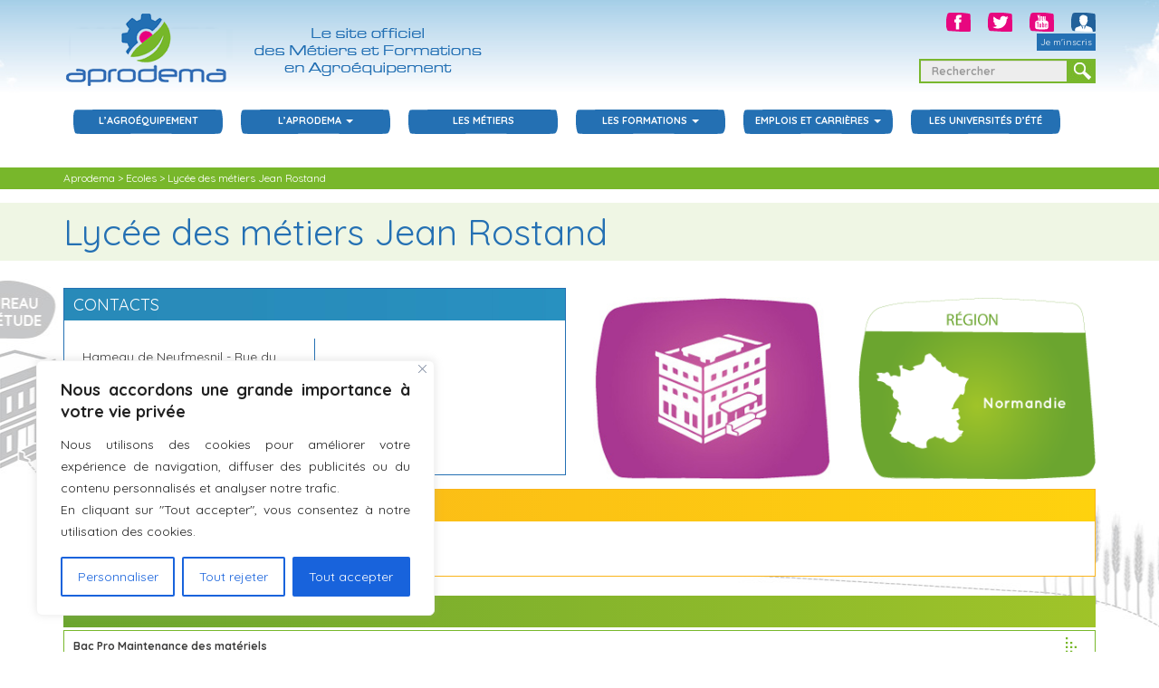

--- FILE ---
content_type: text/css
request_url: https://aprodema.org/wp-content/themes/aprodema/style.css?ver=6.9
body_size: 9723
content:
/*
Theme Name: aprodema
Theme URI: http://www.la-manane.fr/
Author: La Manane
Author URI: http://www.la-manane.fr/
Description: Hi, I am the ultra minimal starter theme aprodema, ready for your next awesome WordPress project! I am the most seamless and minimalistic integration of Twitter Bootstrap Framework into the _s starter theme from Automattic, the guys behind WordPress. You can find me on GitHub. Fork me! I'm waiting for you ;)
Version: 1.1.10
License: GNU General Public License v3.0 /
License URI: http://www.gnu.org/licenses/gpl-3.0.html
Tags: gray, light, two-columns, right-sidebar, responsive-layout, custom-background, custom-colors, custom-header, custom-menu, featured-images, flexible-header, sticky-post,  theme-options, threaded-comments, translation-ready

This theme, like WordPress, is licensed under the GPL.
Use it to make something cool, have fun, and share what you've learned with others.

This theme is the most seamless and minimalistic integration of Twitter Bootstrap Framework into
the _s starter theme from Automattic, the guys behind WordPress.

_s (or Underscores) http://underscores.me/, (C) 2012-2013 Automattic, Inc. Twitter Bootstrap

Credits:

1. Bootstrap

 * Bootstrap v3.3.6 (http://getbootstrap.com)
 * Copyright 2011-2015 Twitter, Inc.
 * Licensed under MIT (https://github.com/twbs/bootstrap/blob/master/LICENSE)

 * Generated using the Bootstrap Customizer (http://getbootstrap.com/customize/?id=f58353a31151a8c05d7c)
 * Config saved to config.json and https://gist.github.com/f58353a31151a8c05d7c

2. wp_bootstrap_navwalker

* Class Name: wp_bootstrap_navwalker
* GitHub URI: https://github.com/twittem/wp-bootstrap-navwalker

3. Glyphicons

 * http://getbootstrap.com/components/

*/

/* My Minimal WordPress Styling comes here */

/* This is a small security for too long strings titles */
body {
	word-wrap: break-word;
	font-family: 'Quicksand', sans-serif;
/*	background:url(images/fond_site.jpg) no-repeat top;*/
/*	background:url(images/fond_test.jpg) no-repeat top;*/
background:url(images/background.jpg) no-repeat top;
background-position: 50% 300px;
}
body.home{background-position: 50% 575px;}
header{background:url(images/fond_site.jpg) no-repeat top;}
/*#content .container{	background:url(images/background.jpg) no-repeat top;}*/
p {text-align:justify;}
/* Alignment */
.alignleft {
	display: inline;
	float: left;
	margin-right: 1.5em;
}
.alignright {
	display: inline;
	float: right;
	margin-left: 1.5em;
}
.aligncenter {
	clear: both;
	display: block;
	margin: 0 auto;
}


/* Images and wp-captions should always fit and be responsive */
img {
	display: inline-block;
	height: auto;
	max-width: 100%;
}
img[class*="wp-image-"] {
	margin-top: 10px;
	margin-bottom: 10px;
}
.wp-caption {
	border: 1px solid #ccc;
	margin-bottom: 10px;
	max-width: 100%;
	border: 1px solid #ccc;
	border-radius: 4px;
	padding: 0 10px;
}
.wp-caption.aligncenter {
	margin-bottom: 10px;
}
.wp-caption img[class*="wp-image-"] {
	display: block;
}
.wp-caption .wp-caption-text {
	text-align: center;
	margin-top: 10px;
}

/* WP Gallery */
.gallery {
	margin-bottom: 1.5em;
}
.gallery a img {
	border: none;
	height: auto;
	max-width: 90%;
}
.gallery dd {
	margin: 0;
}
.gallery-caption {
	display: block;
}

/* Make sure embeds and iframes fit their containers */
embed,
iframe,
object {
	max-width: 100%;
}


/* Text meant only for screen readers */
.screen-reader-text {
	clip: rect(1px, 1px, 1px, 1px);
	position: absolute !important;
}
.screen-reader-text:hover,
.screen-reader-text:active,
.screen-reader-text:focus {
	background-color: #f1f1f1;
	border-radius: 3px;
	box-shadow: 0 0 2px 2px rgba(0, 0, 0, 0.6);
	clip: auto !important;
	color: #21759b;
	display: block;
	font-size: 14px;
	font-weight: bold;
	height: auto;
	left: 5px;
	line-height: normal;
	padding: 15px 23px 14px;
	text-decoration: none;
	top: 5px;
	width: auto;
	z-index: 100000; /* Above WP toolbar */
}


/* Content */
.main-content-inner {
	padding-bottom: 1.5em;
}
.hentry {
	margin: 0 0 1.5em;
}
.sticky {
	display: block;
}
.bypostauthor {
	display: block;
}


/* Clearing */
.clear {
	clear: both;
}

/* Navigation */

.dropdown-submenu{position:relative;}
.dropdown-submenu>.dropdown-menu{top:0;left:100%;-webkit-border-radius:0 6px 6px 6px;-moz-border-radius:0 6px 6px 6px;border-radius:0 6px 6px 6px;}
.dropdown-submenu:active>.dropdown-menu, .dropdown-submenu:hover>.dropdown-menu {
display: block;
}
.dropdown-submenu>a:after{display:block;content:" ";float:right;width:0;height:0;border-color:transparent;border-style:solid;border-width:5px 0 5px 5px;border-left-color:#cccccc;margin-top:5px;margin-right:-10px;}
.dropdown-submenu:active>a:after{border-left-color:#ffffff;}
.dropdown-submenu.pull-left{float:none;}.dropdown-submenu.pull-left>.dropdown-menu{left:-100%;margin-left:10px;-webkit-border-radius:6px 0 6px 6px;-moz-border-radius:6px 0 6px 6px;border-radius:6px 0 6px 6px;}


/* Here some needed widget styles
 * Most widgets are adapted in the file bootstrap-wp.js - and REALLY easy to modify! ;) */
.widget { /*margin-bottom: 2em;*/ }
.widget_nav_menu ul.sub-menu li, .widget_pages ul.children li { padding-left: 15px; }

/* Hiding the search widget's button in widgets. thats just too old-skool. :) but if you want it back, just delete the next line.
 * Note: you can change the whole appearance of the search_form() function in our searchform.php */
.widget_search .search-form input[type="submit"] { display: none; }

/* Make sure select elements fit in widgets */
.widget select {
	max-width: 100%;
}

/* Nested comments? They are threaded and nested already, you just need to add your own styling to finalize!
 * For example with some margin, like the line below ;) Delete, modify, change classes in HTML if you desire another style */
 .comment .children { margin-left: 1.5em; }

/**
* Some WP Theme Repository requirements
*/

.sticky {
}

.gallery-caption {

}

.bypostauthor {

}

.entry-meta {
	clear: both;
}

/*
 == Quick CSS styling tips ==

 You can start off in a rough direction with some minimal styles.
 See below for some tips. ;)


 == Want to have the whole site wrapped? ==

 Just fill the .container class with some background color to have a the whole site "wrapped".
 This works so easy because every main part is wrapped only once into a container class by bootstrap.
 Try out by decommenting the next line and go from there.

 .container { background: #f9f9f9; border-right: 1px solid #eee; border-left: 1px solid #eee; }


 == Want to wrap just the content and sidebar in Bootstrap style? ==

 That one is a great example to show that some things are much cleaner and easier to do via just adding some HTML classes.
 In this case, we will add just one CSS class "panel", look for example at the beginning in content.php!


 == Infinite Scrolling by Jetpack ==
 You can enable this cool feature by simply decommenting the lines below and make sure you use the same classes on the right place in your html..

/* Globally hidden elements when Infinite Scroll is supported and in use.
 * Older / Newer Posts Navigation (the pagination, must always be hidden), Theme Footer only when set to scrolling.. */

/*
.infinite-scroll .page-links,
.infinite-scroll.neverending .site-footer {
	display: none;
}
*/

/* When Infinite Scroll has reached its end we need to re-display elements that were hidden (via .neverending) before */

/*
.infinity-end.neverending .site-footer {
	display: block;
}
*/

/* Hey, if you don't need my comments anymore, just delete me! :)  */
/*PIERRE*/
#home_recherche{/*background:#eeeeee;border:#ccc 1px solid;*/margin-top:10px;margin-bottom:10px;}
#accueil_bloc_1, #accueil_bloc_2, #accueil_bloc_3 {display:block;height:220px;background:url(images/cadre_home.png) no-repeat top;/*#eeeeee;border:#ccc 1px solid;*/margin-bottom:10px;text-align:center;background-size: 100% 100%; }
#accueil_bloc_1 .bouton, #accueil_bloc_2 .bouton, #accueil_bloc_3 .bouton {text-align:center;display:block;}

#accueil_pave_1,#accueil_pave_2,#accueil_pave_3,#accueil_pave_4 {/*display:block;height:360px;*//*background:#eeeeee;border:#ccc 1px solid;*/margin-bottom:20px;}
#accueil_pave_1 a,#accueil_pave_2 a,#accueil_pave_3 a,#accueil_pave_4 a{/*display:block;height:200px;width:100%;*/}
#accueil_pave_5 {display:block;height:350px;/*background:#eeeeee;border:#ccc 1px solid;*/margin-top:10px;margin-bottom:20px;border-bottom:#1b4d7b 2px solid;border-left:#1b4d7b 2px solid;border-right:#1b4d7b 2px solid;}
#accueil_pave_6 {display:block;height:200px;/*background:url(images/besoin_conseil.png) no-repeat top;*//*#eeeeee;border:#ccc 1px solid;*/margin-top:10px;margin-bottom:10px;opacity:1;}
#accueil_temoignage {display:block;/*border:#ccc 1px solid;margin-bottom:10px;*/}
#accueil_etudiant {text-transform:uppercase;font-weight:bold;padding-top:5px;/*width:50%;height:100px;border:#ccc 1px solid;*/text-align:center;margin:5px auto;}
#accueil_candidat{text-transform:uppercase;font-weight:bold;padding-top:5px;/*width:50%;height:100px;border:#ccc 1px solid;*/text-align:center;margin:5px auto;}
#accueil_recruteur {text-transform:uppercase;font-weight:bold;padding-top:5px;/*width:50%;height:100px;border:#ccc 1px solid;*/text-align:center;margin:5px auto;}
#accueil_etablissement {text-transform:uppercase;font-weight:bold;padding-top:5px;/*width:50%;height:100px;border:#ccc 1px solid;*/text-align:center;margin:5px auto;}
#accueil_etudiant span, #accueil_candidat span, #accueil_recruteur span, #accueil_etablissement span {margin-top:10px;}
#accueil_etudiant img, #accueil_candidat img, #accueil_recruteur img, #accueil_etablissement img {margin-bottom:10px;}


.footers {/*border-top:#ccc 1px solid;border-bottom:#ccc 1px solid;margin-bottom:10px;*/}
.container.footers{padding-bottom:0;}
#tabs_accueil {/*min-height:350px;*/height:150px;}
#sidebar_contact{/*height:200px;background:#eeeeee;border:#ccc 1px solid;*/margin-top:0px;margin-bottom:20px;}
#sidebar_metiers{/*height:200px;background:#eeeeee;border:#ccc 1px solid;*/margin-top:0px;margin-bottom:20px;}
#sidebar_metiers a{/*display:block;height:200px;*/width:100%;}
#sidebar_offres{/*height:200px;background:#eeeeee;border:#ccc 1px solid;*/margin-top:0px;margin-bottom:20px;}
#sidebar_offres a{/*display:block;height:200px;*/width:100%;}
#sidebar_formations{/*height:200px;background:#eeeeee;border:#ccc 1px solid;*/margin-top:0px;margin-bottom:20px;}
#sidebar_formations a{/*display:block;height:200px;*/width:100%;}
#logo_ecole{height:200px;background:#eeeeee;border:#ccc 1px solid;margin-top:10px;margin-bottom:10px;}
#region_ecole{height:200px;background:#eeeeee;border:#ccc 1px solid;margin-top:10px;margin-bottom:10px;}
#contacts_ecole{height:200px;background:#eeeeee;border:#ccc 1px solid;margin-top:10px;margin-bottom:10px;}

/*
.type-post {background:#eeeeee;border:#ccc 1px solid;margin-top:10px;margin-bottom:10px;}
.type-post header{text-align:center; background:#fff;border:#ccc 1px solid;}*/

.metier_missions{/*height:200px;*/background:#ffffff;/*border:#ccc 1px solid;*/margin-top:10px;margin-bottom:10px;}
.metier_qualites{/*height:200px;*/background:#ffffff;/*border:#ccc 1px solid;*/margin-top:10px;margin-bottom:10px;}
.metier_evolutions{/*height:200px;*/background:#ffffff;/*border:#ccc 1px solid;*/margin-top:10px;margin-bottom:10px;}
.metier_employeurs{/*height:200px;*/background:#ffffff;/*border:#ccc 1px solid;*/margin-top:10px;margin-bottom:10px;}

/*.metier_missions h4,.metier_qualites h4,.metier_evolutions h4,.metier_employeurs h4{text-align:center;}*/
.metier_descriptif{/*height:200px;*//*background:#eeeeee;border:#ccc 1px solid;*/margin-top:10px;margin-bottom:10px;}
.metier_type{height:210px;/*#eeeeee;border:#ccc 1px solid;*/margin:auto;margin-top:10px;margin-bottom:10px;padding-top:110px;color:#fff;padding-left:80px;width:260px;}
.metier_secteur{height:210px;background:url(images/code_rome.png) no-repeat top;/*#eeeeee;border:#ccc 1px solid;*//*min-width:280px;*/margin-top:10px;margin-bottom:10px;padding-top:90px;color:#fff;background-size:contain;}
.metier_secteur a{color:#fff;}
.metier_video{/*height:200px;background:#eeeeee;border:#ccc 1px solid;*/margin-top:10px;margin-bottom:10px;}
.metier_bloc_offres{/*height:200px;background:#eeeeee;border:#ccc 1px solid;*/margin-top:10px;margin-bottom:10px;}
.metier_bloc_diplomes{/*height:200px;background:#eeeeee;border:#ccc 1px solid;*/margin-top:10px;margin-bottom:10px;}
.metier_bloc_contact{/*height:200px;background:#eeeeee;border:#ccc 1px solid;*/margin-top:10px;margin-bottom:10px;}
.parution .timestamp{display:none;}
.metier_type.commercial{background:url(images/txt_commercial.png) no-repeat top;background-size:contain;}
.metier_type.formateur{background:url(images/txt_formateur.png) no-repeat top;background-size:contain;}
.metier_type.ingenierie{background:url(images/txt_ingenieur.png) no-repeat top;background-size:contain;}
.metier_type.technique{background:url(images/txt_technique.png) no-repeat top;background-size:contain;}
.metier_type.technico-commercial{background:url(images/txt_technicocommercial.png) no-repeat top;background-size:contain;}
.list {
	font-family: 'Quicksand', sans-serif;
}
table{width:98%;}
td {
/*  padding:10px; 
  border:solid 1px #eee;*/
}
td.born,th.born {
/*width:15%;*/
width:0%;}

input {
  border:solid 1px #ccc;
  border-radius: 5px;
  padding:7px 14px;
  margin-bottom:10px
}
input:focus {
  outline:none;
  border-color:#aaa;
}
button {background:transparent;}}
.sort {
/*  padding:8px 30px;
  border-radius: 6px;*/
  border:none;
  display:inline-block;
  color:#000;
  text-decoration: none;
/*  background-color: #28a8e0;*/
  height:15px;
}
.sort:hover {
  text-decoration: none;
/*  background-color:#1b8aba;*/
}
.sort:focus {
  outline:none;
}
.sort:after {
  display:inline-block;
  width: 0;
  height: 0;
  border-left: 5px solid transparent;
  border-right: 5px solid transparent;
  border-bottom: 5px solid #ccc;
  content:"";
  position: relative;
  top:-10px;
  right:-5px;
}
.sort.asc:after {
  width: 0;
  height: 0;
  border-left: 5px solid transparent;
  border-right: 5px solid transparent;
  border-top: 5px solid #000;
  content:"";
  position: relative;
  top:4px;
  right:-5px;
}
.sort.desc:after {
  width: 0;
  height: 0;
  border-left: 5px solid transparent;
  border-right: 5px solid transparent;
  border-bottom: 5px solid #000;
  content:"";
  position: relative;
  top:-4px;
  right:-5px;
}
/*
[class*="col-"] {
    background-clip: padding-box;
    border: 10px solid transparent !important;
}*/

#agroequipement_offres{height:200px;/*background:#eeeeee;border:#ccc 1px solid;*/margin-top:10px;margin-bottom:10px;}
#agroequipement_formations{height:200px;/*background:#eeeeee;border:#ccc 1px solid;*/margin-top:10px;margin-bottom:10px;}
#agroequipement_contact{height:200px;/*background:#eeeeee;border:#ccc 1px solid;*/margin-top:10px;margin-bottom:10px;}
#box_recherche_metier{height:200px;/*background:#eeeeee;border:#ccc 1px solid;*/margin-top:10px;margin-bottom:10px;}

#formations_metiers{height:200px;/*background:#eeeeee;border:#ccc 1px solid;*/margin-top:10px;margin-bottom:10px;}
#formations_offres{height:200px;/*background:#eeeeee;border:#ccc 1px solid;*/margin-top:10px;margin-bottom:10px;}
#formations_contact{height:200px;/*background:#eeeeee;border:#ccc 1px solid;*/margin-top:10px;margin-bottom:10px;}

#formation_liens_utiles{height:200px;background:url(images/bloc_liens_utiles.svg) no-repeat top;;margin-top:10px;margin-bottom:10px;text-align:center;padding-top:100px;background-size:contain;}
#formation_liens_utiles a{color:#fff;}
#formation_niveau{height:200px;background:url(images/bloc_niveau_etudes.svg) no-repeat top;margin:0 auto;text-align:center;margin-top:10px;margin-bottom:10px;/*padding-top:100px;padding-left:130px;*/background-size:contain;}
#formation_niveau .niveau{color:#fff;font-weight:bold;}
#formation_descriptif{background:#fefefe;border:#efefef 1px solid;margin-top:10px;margin-bottom:10px;}
#box_recherche_formation{/*background:#eeeeee;border:#ccc 1px solid;*/margin-top:10px;margin-bottom:10px;}
#box_recherche_offres{background:#eeeeee;border:#ccc 1px solid;margin-top:10px;margin-bottom:10px;}
#page_offres_emploi_depot_offre{height:100px;background:#eeeeee;border:#ccc 1px solid;margin-top:10px;margin-bottom:10px;}
.list {
	font-family: 'Quicksand', sans-serif;
/*	font-weight:bold; 
	color:#3c3c3b;*/
}
.list a{
font-weight:bold; 
	color:#3c3c3b;
  text-decoration: none;
  }
table{width:100%;}
td {
/*  padding:10px; 
  border:solid 1px #eee;*/
}
td.born,th.born {
/*width:15%;*/
width:0;}

input {
  border:solid 1px #ccc;
  border-radius: 5px;
  padding:7px 14px;
  margin-bottom:10px
}
input:focus {
  outline:none;
  border-color:#aaa;
}
.sort {
  padding:0px 6px;
  border-radius: 3px;
  border:none;
  display:inline-block;
  color:#fff;
  text-decoration: none;
/*  background-color: #ddd;*/
  height:20px;
}
.sort:hover {
  text-decoration: none;
/*  background-color:#ddd;*/
}
.sort:focus {
  outline:none;
}
.sort:after {
  display:inline-block;
  width: 0;
  height: 0;
  border-left: 10px solid transparent;
  border-right: 10px solid transparent;
  border-bottom: 10px solid transparent;
    border-top: 10px solid #fff;
  content:"";
  position: relative;
  top:9px;
  right:0px;
}
.sort.asc:after {
  width: 0;
  height: 0;
  border-left: 10px solid transparent;
  border-right: 10px solid transparent;
  border-top: 10px solid #fff;
  content:"";
  position: relative;
  top:9px;
  right:0px;
}
.sort.desc:after {
  width: 0;
  height: 0;
  border-left: 10px solid transparent;
  border-right: 10px solid transparent;
  border-bottom: 10px solid #fff;
      border-top: 0px solid #fff;

  content:"";
  position: relative;
  top:-1px;
  right:0px;
}
#poststuff .acf_postbox p.label{width:300px !important;float:left;text-align:right;}
#poststuff .acf_postbox .field select{width:200px !important;}
#poststuff .acf_postbox .field input[type="text"],
#poststuff .acf_postbox .field input[type="number"],
#poststuff .acf_postbox .field input[type="password"],
#poststuff .acf_postbox .field input[type="email"],
#poststuff .acf_postbox .field textarea {width:400px !important;}
.modal {
  z-index: 10000 !important;
  top:50px;
  margin-top:50px;
}
#acf_56 {width:900px !important;}
#wp-wysiwyg-acf-field-descriptif_des_motivations-5884fb847350f-wrap {width:500px !important;}
#wp-wysiwyg-acf-field-descriptif_du_poste-5884ef0731fb0-editor-tools{display:none; !important;}

/* Page Profil*/
#post-317 .um-cover, #post-317 .um-cover-e,#post-317 .um-header,#post-317 .um-profile-nav{display:none; !important;}

.infosperso{border:#ccc 1px solid;}

#home_recherche h3{
font-family: 'Just Me Again Down Here', cursive;
text-transform:uppercase;
font-size:60px; color:#2470b3;
}

#masthead {height:120px;}
.site-header-inner a img{margin-top:15px;}
.entete .textwidget{margin-top:12px;text-align:right;
}
.entete img{padding-left:15px;}
.entete form.search-form {float:right;}
.entete input{border:#79b72e 2px solid;font-size:12px;width:165px;background:#ededed;height:27px;border-radius:0px;}
..navbar-default{background:transparent !important;
border:0  !important;}
#main-menu{margin:0 auto;height:40px;}

#main-menu li{width:165px;margin-left:10px;margin-right:10px;font-size:11px;}
#main-menu .dropdown-menu li{width:161px;margin-left:0px;margin-right:0px;font-size:11px;}
.recherche_home {margin-top:18px;margin-bottom:18px;/*border:#ccc 1px solid;*/background:url(images/fond_rechercher_home.jpg) ;background-size:cover;min-height:165px;height:100%;width:100%;}
.recherche_home h3{padding-top:5px;margin-top:5px;margin-bottom:13px;font-family: 'Just Me Again Down Here', cursive;
text-transform:uppercase;
font-size:34px; color:#ffffff;}
.recherche_home label{	font-family: 'Quicksand', sans-serif;

text-transform:uppercase;
font-size:14px; color:#ffffff;font-weight:normal;}

.recherche_home select, .recherche_home input{width:100%;height:22px;padding:2px;border:#eee 1px solid;border-radius:0px;}
.recherche_home input.submit{margin-top:5px;float:right;font-size:12px;width:auto;text-transform:uppercase;background:#fff;height:20px;border:#fff 1px solid;border-radius:0px;padding-left:5px;padding-right:5px;color:#337ab7;}

#blocmous{margin-top:15px;opacity:1;}
#blocmous h3{margin-top:10px;padding-top:13px;font-family: 'Just Me Again Down Here', cursive;
text-transform:uppercase;
font-size:34px; color:#2470b3;}
#blocmous p{padding-left:20px;padding-right:20px;font-size:13px;text-align:center;}
#blocmous .bouton{display:inline-block;color:#fff;background:#2470b3;text-transform:uppercase;font-size:12px;padding-left:5px;padding-right:5px;}
#conseil_contact_home{padding-top:80px;color:#fff;}
#conseil_contact_home p{color:#fff;padding-left:15px;padding-right:15px;}
#conseil_contact_home .bouton{font-size:12px;width:auto;text-transform:uppercase;background:#fff;height:20px;border:#fff 1px solid;border-radius:0px;padding-left:5px;padding-right:5px;color:#337ab7;}
#temoignage_home{background:url(images/fond_temoignages.jpg) repeat-x top;height:273px;}
#footer_1 h3{font-family: 'Just Me Again Down Here', cursive;text-transform:uppercase;font-size:34px; color:#1b4b7b;}
#footer_2 h3{font-family: 'Just Me Again Down Here', cursive;text-transform:uppercase;font-size:34px; color:#97be0c;}
#footer_3 h3{font-family: 'Just Me Again Down Here', cursive;text-transform:uppercase;font-size:34px; color:#e2006a;}
#footer_4 h3{font-family: 'Just Me Again Down Here', cursive;text-transform:uppercase;font-size:34px; color:#0075bd;}
#footer_2{background:url(images/footer_vache.png) no-repeat bottom;height:280px;}
#footer_4{background:url(images/footer_livres.png) no-repeat bottom;height:280px;}
.container2{background:url(images/sep_footer.jpg) repeat-x bottom;}
.container2{background:url(images/sep_footer.jpg) repeat-x bottom;}

.textwidget a{font-family: 'Quicksand', sans-serif;font-size:15px;color:#3c3c3b;text-decoration:none;height:100%;}

#colophon{background:#d9dad8;}

.site-info-contact-footer {color:#000; text-align:right;padding-top:10px;}
.site-info-contact-footer a{color:#000;}
.site-footer-inner img{margin-top:10px;}
.containerfooter_ultime{border-top:#000 1px solid;}
.containerfooter_ultime a{color:#000;}
.breadcrumbs{background:#78b72b;color:#fff;height:24px;font-size:12px;padding-top:3px;}
.breadcrumbs a{color:#fff;}      
.container2.titre{background:#eff6e4;/*height:60px;*/margin-top:15px;}
.container2.titre h1{color:#2470b3;font-size:40px;margin-top:10px;}
#formation_descriptif{border:#2470b3 1px solid;}

.degrade_bleu1{margin-top:0;min-height:35px;padding-top:8px;color:#fff;text-transform:uppercase;font-size:18px;padding-left:10px;
/* Permalink - use to edit and share this gradient: http://colorzilla.com/gradient-editor/#288ab9+0,299ac7+50,2ed3f9+100 */
background: rgb(40,138,185); /* Old browsers */
background: -moz-linear-gradient(left,  rgb(40,138,185) 0%, rgb(41,154,199) 50%, rgb(46,211,249) 100%); /* FF3.6-15 */
background: -webkit-linear-gradient(left,  rgb(40,138,185) 0%,rgb(41,154,199) 50%,rgb(46,211,249) 100%); /* Chrome10-25,Safari5.1-6 */
background: linear-gradient(to right,  rgb(40,138,185) 0%,rgb(41,154,199) 50%,rgb(46,211,249) 100%); /* W3C, IE10+, FF16+, Chrome26+, Opera12+, Safari7+ */
filter: progid:DXImageTransform.Microsoft.gradient( startColorstr='#288ab9', endColorstr='#2ed3f9',GradientType=1 ); /* IE6-9 */
}
.degrade_bleu{margin-top:0;min-height:35px;padding-top:8px;color:#fff;text-transform:uppercase;font-size:18px;padding-left:10px;
background:url(images/degrade_bleu.jpg)repeat-y;
/*background-size: 100% 100%;*/
/*background-attachment:fixed;*/
}
.degrade_jaune{margin-top:0;height:35px;padding-top:8px;color:#fff;text-transform:uppercase;font-size:18px;padding-left:10px;
/* Permalink - use to edit and share this gradient: http://colorzilla.com/gradient-editor/#fab41a+0,fed20e+100 */
background: rgb(250,180,26); /* Old browsers */
background: -moz-linear-gradient(left,  rgb(250,180,26) 0%, rgb(254,210,14) 100%); /* FF3.6-15 */
background: -webkit-linear-gradient(left,  rgb(250,180,26) 0%,rgb(254,210,14) 100%); /* Chrome10-25,Safari5.1-6 */
background: linear-gradient(to right,  rgb(250,180,26) 0%,rgb(254,210,14) 100%); /* W3C, IE10+, FF16+, Chrome26+, Opera12+, Safari7+ */
filter: progid:DXImageTransform.Microsoft.gradient( startColorstr='#fab41a', endColorstr='#fed20e',GradientType=1 ); /* IE6-9 */
/*background-attachment:fixed;*/}
.degrade_mauve{margin-top:0;height:35px;padding-top:8px;color:#fff;text-transform:uppercase;font-size:18px;padding-left:10px;
/* Permalink - use to edit and share this gradient: http://colorzilla.com/gradient-editor/#ab3c93+0,d569a3+100 */
background: rgb(171,60,147); /* Old browsers */
background: -moz-linear-gradient(left,  rgb(171,60,147) 0%, rgb(213,105,163) 100%); /* FF3.6-15 */
background: -webkit-linear-gradient(left,  rgb(171,60,147) 0%,rgb(213,105,163) 100%); /* Chrome10-25,Safari5.1-6 */
background: linear-gradient(to right,  rgb(171,60,147) 0%,rgb(213,105,163) 100%); /* W3C, IE10+, FF16+, Chrome26+, Opera12+, Safari7+ */
filter: progid:DXImageTransform.Microsoft.gradient( startColorstr='#ab3c93', endColorstr='#d569a3',GradientType=1 ); /* IE6-9 */
/*background-attachment:fixed;*/}
.degrade_vert{margin-top:0;height:35px;padding-top:8px;color:#fff;text-transform:uppercase;font-size:18px;padding-left:10px;
/* Permalink - use to edit and share this gradient: http://colorzilla.com/gradient-editor/#6ba52f+0,a0c429+100 */
background: rgb(107,165,47); /* Old browsers */
background: -moz-linear-gradient(left,  rgb(107,165,47) 0%, rgb(160,196,41) 100%); /* FF3.6-15 */
background: -webkit-linear-gradient(left,  rgb(107,165,47) 0%,rgb(160,196,41) 100%); /* Chrome10-25,Safari5.1-6 */
background: linear-gradient(to right,  rgb(107,165,47) 0%,rgb(160,196,41) 100%); /* W3C, IE10+, FF16+, Chrome26+, Opera12+, Safari7+ */
filter: progid:DXImageTransform.Microsoft.gradient( startColorstr='#6ba52f', endColorstr='#a0c429',GradientType=1 ); /* IE6-9 */
/*background-attachment:fixed;*/}
.cadre_bleu{background:#fff;border:#2470b3 1px solid;}
.cadre_jaune{background:#fff;border:#fab41a 1px solid;}
.cadre_mauve{background:#fff;border:#ab3c93 1px solid;}
.cadre_vert{background:#fff;border:#78b72b 1px solid;}
tr.degrade_jaune{background:#fab41a;}
tr.degrade_mauve{background:#ab3c93;}
tr.degrade_bleu{background:#2470b3;}
tr.degrade_vert{background:#78b72b;}

.formation_descriptif{padding:10px;}

.titre_metiers_associes{margin-top:0;height:35px;padding-top:3px;color:#fff;text-transform:uppercase;font-size:18px;padding-left:10px;}

.formation_metier_associe{
display:block;height:38px;width:100%;font-size:12px;font-weight:bold;color:#3c3c3b;vertical-align:middle;padding-left:10px;padding-top:8px;
border:#fab41a 1px solid;background:#ffffff url(images/fleche_jaune.png) no-repeat right;
background-position: right 20px center;
}
.ligne_tablo_jaune{
display:block;min-height:38px;width:100%;font-size:12px;font-weight:bold;color:#3c3c3b;vertical-align:middle;padding-left:10px;padding-top:8px;
border:#fab41a 1px solid;background:#ffffff url(images/fleche_jaune.png) no-repeat right;
background-position: right 20px center;
}
.ligne_tablo_vert{
display:block;min-height:38px;width:100%;font-size:12px;font-weight:bold;color:#3c3c3b;vertical-align:middle;padding-left:10px;padding-top:8px;
border:#78b72b 1px solid;background:#ffffff url(images/fleche_verte.png) no-repeat right;
background-position: right 20px center;
}
.ligne_tablo_bleu{
display:block;min-height:38px;width:100%;font-size:12px;font-weight:bold;color:#3c3c3b;vertical-align:middle;padding-left:10px;padding-top:8px;
border:#2470b3 1px solid;background:#ffffff url(images/fleche_bleue.png) no-repeat right;
background-position: right 20px center;
}
.ligne_tablo_mauve{
display:block;min-height:38px;width:100%;font-size:12px;font-weight:bold;color:#3c3c3b;vertical-align:middle;padding-left:10px;padding-top:8px;
border:#ab3c93 1px solid;background:#ffffff url(images/fleche_mauve.png) no-repeat right;
background-position: right 20px center;
}
table.listing{border:0px;padding:0;margin:0;border-spacing : 0;border-collapse : collapse;}
table.listing tr{margin-top:3px;}
table.listing td{vertical-align:middle;padding-top:3px;}
#formations_contact,.metier_bloc_contact{/*height:200px;background:url(images/conseil_col.png) no-repeat right;padding-top:80px;*/text-align:center;color:#fff;background-size:contain;}
#formations_contact,.metier_bloc_contact{/*height:200px;background:url(images/patate_nous_contacter.jpg) no-repeat right;padding-top:80px;*/text-align:center;color:#fff;background-size:contain;}
#formations_contact .bouton,.metier_bloc_contact .bouton{margin-top:10px;display:inline-block;background:#fff;padding:5px;text-transform:uppercase;color:#ab3c93;font-size:12px;}
#formations_contact .bouton:hover,.metier_bloc_contact .bouton:hover{background:#ededed;}

.mt20{margin-top:20px;}
#recherche_ecole{
/* Permalink - use to edit and share this gradient: http://colorzilla.com/gradient-editor/#6ba52f+0,a0c429+50,6ba52f+100 */
background: rgb(107,165,47); /* Old browsers */
background: -moz-linear-gradient(left,  rgb(107,165,47) 0%, rgb(160,196,41) 50%, rgb(107,165,47) 100%); /* FF3.6-15 */
background: -webkit-linear-gradient(left,  rgb(107,165,47) 0%,rgb(160,196,41) 50%,rgb(107,165,47) 100%); /* Chrome10-25,Safari5.1-6 */
background: linear-gradient(to right,  rgb(107,165,47) 0%,rgb(160,196,41) 50%,rgb(107,165,47) 100%); /* W3C, IE10+, FF16+, Chrome26+, Opera12+, Safari7+ */
filter: progid:DXImageTransform.Microsoft.gradient( startColorstr='#6ba52f', endColorstr='#6ba52f',GradientType=1 ); /* IE6-9 */
}
#recherche_ecole{padding:20px;}
#recherche_ecole h4{text-align:center;font-family: 'Just Me Again Down Here', cursive;text-transform:uppercase;font-size:34px; color:#ffffff;}
label{display:block;color:#fff;}
select, input{/*width:80%;*/height:22px;padding:2px;border:#eee 1px solid;border-radius:0px;}
input.submit{margin-top:5px;float:right;font-size:12px;width:auto;text-transform:uppercase;background:#fff;height:20px;border:#fff 1px solid;border-radius:0px;padding-left:5px;padding-right:5px;color:#2470b3;font-weight:bold;}
input.submit:hover{background:#ededed;}

.um-field-label label {color:#ccc;}
label {color:#ccc;}

.degrade_circulaire_vert{/* Permalink - use to edit and share this gradient: http://colorzilla.com/gradient-editor/#6ba52f+0,a0c429+50,6ba52f+100 */
background: rgb(107,165,47); /* Old browsers */
background: -moz-linear-gradient(left,  rgb(107,165,47) 0%, rgb(160,196,41) 50%, rgb(107,165,47) 100%); /* FF3.6-15 */
background: -webkit-linear-gradient(left,  rgb(107,165,47) 0%,rgb(160,196,41) 50%,rgb(107,165,47) 100%); /* Chrome10-25,Safari5.1-6 */
background: linear-gradient(to right,  rgb(107,165,47) 0%,rgb(160,196,41) 50%,rgb(107,165,47) 100%); /* W3C, IE10+, FF16+, Chrome26+, Opera12+, Safari7+ */
filter: progid:DXImageTransform.Microsoft.gradient( startColorstr='#6ba52f', endColorstr='#6ba52f',GradientType=1 ); /* IE6-9 */
}
.degrade_circulaire_vert h3{padding-top:5px;margin-top:5px;margin-bottom:13px;font-family: 'Just Me Again Down Here', cursive;
text-transform:uppercase;
font-size:34px; color:#ffffff;}
td.born{text-align:center;}
table.tableformations{border-collapse:separate;border-spacing:0px 3px;}
table.tableformations thead{border:#12b9e0 1px solid;height:35px;}
table.tableformations tr{border:#12b9e0 1px solid;height:35px;margin-top:3px;padding:3px;}
table.tableformations th.name, th.name5,th.name9{border-left:#12b9e0 1px solid;border-top:#12b9e0 1px solid;border-bottom:#12b9e0 1px solid;height:33px;margin-top:3px;padding-top:3px;width:95%;padding-left:10px;}
table.tableformations th.born{border-right:#12b9e0 1px solid;border-top:#12b9e0 1px solid;border-bottom:#12b9e0 1px solid;height:33px;margin-top:3px;padding-top:3px;}
table.tableformations td.name, td.name5,.td.name9{background:#fff;border-left:#12b9e0 1px solid;border-top:#12b9e0 1px solid;border-bottom:#12b9e0 1px solid;height:33px;margin-top:3px;padding-top:3px;width:95%;padding-left:10px;}
table.tableformations td.born{background:#fff;border-right:#12b9e0 1px solid;border-top:#12b9e0 1px solid;border-bottom:#12b9e0 1px solid;height:33px;margin-top:3px;padding-top:3px;}
table.tableformations tr.degrade_bleu, table.tableformations5 tr.degrade_bleu{border: #12b9e0 1px solid; }

table.tableoffres{border-collapse:separate;border-spacing:0px 3px;}
table.tableoffres tr{border:#12b9e0 1px solid;height:35px;margin-top:3px;padding:3px;}
table.tableoffres td.name {background:#fff;border-left:#12b9e0 1px solid;border-top:#12b9e0 1px solid;border-bottom:#12b9e0 1px solid;height:33px;margin-top:3px;padding-top:3px;padding-left:10px;}
table.tableoffres td.societe,td.categorie,td.region,td.regions,td.date,td.contrat,td.parution{background:#fff;border-top:#12b9e0 1px solid;border-bottom:#12b9e0 1px solid;height:33px;margin-top:3px;padding-top:3px;}
table.tableoffres td.born{background:#fff;border-right:#12b9e0 1px solid;border-top:#12b9e0 1px solid;border-bottom:#12b9e0 1px solid;height:33px;margin-top:3px;padding-top:3px;}

table.tableformations2{border-collapse:separate;border-spacing:0px 3px;}
table.tableformations2 thead{border:#fab41a 1px solid;height:35px;}
table.tableformations2 tr{border:#fab41a 1px solid;height:35px;margin-top:3px;padding:3px;}
table.tableformations2 th.name2, th.name6{border-left:#fab41a 1px solid;border-top:#fab41a 1px solid;border-bottom:#fab41a 1px solid;height:33px;margin-top:3px;padding-top:3px;width:95%;padding-left:10px;}
table.tableformations2 th.born{border-right:#fab41a 1px solid;border-top:#fab41a 1px solid;border-bottom:#fab41a 1px solid;height:33px;margin-top:3px;padding-top:3px;}
table.tableformations2 td.name2, td.name6{background:#fff;border-left:#fab41a 1px solid;border-top:#fab41a 1px solid;border-bottom:#fab41a 1px solid;height:33px;margin-top:3px;padding-top:3px;width:95%;padding-left:10px;}
table.tableformations2 td.born{background:#fff;border-right:#fab41a 1px solid;border-top:#fab41a 1px solid;border-bottom:#fab41a 1px solid;height:33px;margin-top:3px;padding-top:3px;}

table.tableformations3{border-collapse:separate;border-spacing:0px 3px;}
table.tableformations3 thead{border:#ab3c93 1px solid;height:35px;}
table.tableformations3 tr{border:#ab3c93 1px solid;height:35px;margin-top:3px;padding:3px;}
table.tableformations3 th.name3, th.name7{border-left:#ab3c93 1px solid;border-top:#ab3c93 1px solid;border-bottom:#ab3c93 1px solid;height:33px;margin-top:3px;padding-top:3px;width:95%;padding-left:10px;}
table.tableformations3 th.born{border-right:#ab3c93 1px solid;border-top:#ab3c93 1px solid;border-bottom:#ab3c93 1px solid;height:33px;margin-top:3px;padding-top:3px;}
table.tableformations3 td.name3, td.name7{background:#fff;border-left:#ab3c93 1px solid;border-top:#ab3c93 1px solid;border-bottom:#ab3c93 1px solid;height:33px;margin-top:3px;padding-top:3px;width:95%;padding-left:10px;}
table.tableformations3 td.born{background:#fff;border-right:#ab3c93 1px solid;border-top:#ab3c93 1px solid;border-bottom:#ab3c93 1px solid;height:33px;margin-top:3px;padding-top:3px;}

table.tableformations4{border-collapse:separate;border-spacing:0px 3px;}
table.tableformations4 thead{border:#78b72b 1px solid;height:35px;}
table.tableformations4 tr{border:#78b72b 1px solid;height:35px;margin-top:3px;padding:3px;}
table.tableformations4 th.name4, th.name8{border-left:#78b72b 1px solid;border-top:#78b72b 1px solid;border-bottom:#78b72b 1px solid;height:33px;margin-top:3px;padding-top:3px;width:95%;padding-left:10px;}
table.tableformations4 th.born{border-right:#78b72b 1px solid;border-top:#78b72b 1px solid;border-bottom:#78b72b 1px solid;height:33px;margin-top:3px;padding-top:3px;}
table.tableformations4 td.name4, td.name8{background:#fff;border-left:#78b72b 1px solid;border-top:#78b72b 1px solid;border-bottom:#78b72b 1px solid;height:33px;margin-top:3px;padding-top:3px;width:95%;padding-left:10px;}
table.tableformations4 td.born{background:#fff;border-right:#78b72b 1px solid;border-top:#78b72b 1px solid;border-bottom:#78b72b 1px solid;height:33px;margin-top:3px;padding-top:3px;}

table.tableformations5{border-collapse:separate;border-spacing:0px 3px;}
table.tableformations5 thead{border:#12b9e0 1px solid;height:35px;}
table.tableformations5 tr{border:#12b9e0 1px solid;height:35px;margin-top:3px;padding:3px;}
table.tableformations5 th.name5, th.name9{border-left:#12b9e0 1px solid;border-top:#12b9e0 1px solid;border-bottom:#12b9e0 1px solid;height:33px;margin-top:3px;padding-top:3px;width:95%;padding-left:10px;}
table.tableformations5 th.born{border-right:#12b9e0 1px solid;border-top:#12b9e0 1px solid;border-bottom:#12b9e0 1px solid;height:33px;margin-top:3px;padding-top:3px;}
table.tableformations5 td.name5, td.name9{background:#fff;border-left:#12b9e0 1px solid;border-top:#12b9e0 1px solid;border-bottom:#12b9e0 1px solid;height:33px;margin-top:3px;padding-top:3px;width:95%;padding-left:10px;}
table.tableformations5 td.born{background:#fff;border-right:#12b9e0 1px solid;border-top:#12b9e0 1px solid;border-bottom:#12b9e0 1px solid;height:33px;margin-top:3px;padding-top:3px;}

table.tableformations6{border-collapse:separate;border-spacing:0px 3px;}
table.tableformations6 thead{border:#12b9e0 1px solid;height:35px;}
table.tableformations6 tr{border:#12b9e0 1px solid;height:35px;margin-top:3px;padding:3px;}
table.tableformations6 th.name6{border-left:#12b9e0 1px solid;border-top:#12b9e0 1px solid;border-bottom:#12b9e0 1px solid;height:33px;margin-top:3px;padding-top:3px;width:95%;}
table.tableformations6 th.born{border-right:#12b9e0 1px solid;border-top:#12b9e0 1px solid;border-bottom:#12b9e0 1px solid;height:33px;margin-top:3px;padding-top:3px;}
table.tableformations6 td.name6{background:#fff;border-left:#12b9e0 1px solid;border-top:#12b9e0 1px solid;border-bottom:#12b9e0 1px solid;height:33px;margin-top:3px;padding-top:3px;}
table.tableformations6 td.born{background:#fff;border-right:#12b9e0 1px solid;border-top:#12b9e0 1px solid;border-bottom:#12b9e0 1px solid;height:33px;margin-top:3px;padding-top:3px;}

table.tableformations7{border-collapse:separate;border-spacing:0px 3px;}
table.tableformations7 thead{border:#12b9e0 1px solid;height:35px;}
table.tableformations7 tr{border:#12b9e0 1px solid;height:35px;margin-top:3px;padding:3px;}
table.tableformations7 th.name7{border-left:#12b9e0 1px solid;border-top:#12b9e0 1px solid;border-bottom:#12b9e0 1px solid;height:33px;margin-top:3px;padding-top:3px;width:95%;}
table.tableformations7 th.born{border-right:#12b9e0 1px solid;border-top:#12b9e0 1px solid;border-bottom:#12b9e0 1px solid;height:33px;margin-top:3px;padding-top:3px;}
table.tableformations7 td.name7{background:#fff;border-left:#12b9e0 1px solid;border-top:#12b9e0 1px solid;border-bottom:#12b9e0 1px solid;height:33px;margin-top:3px;padding-top:3px;}
table.tableformations7 td.born{background:#fff;border-right:#12b9e0 1px solid;border-top:#12b9e0 1px solid;border-bottom:#12b9e0 1px solid;height:33px;margin-top:3px;padding-top:3px;}

table.tableformations8{border-collapse:separate;border-spacing:0px 3px;}
table.tableformations8 thead{border:#12b9e0 1px solid;height:35px;}
table.tableformations8 tr{border:#12b9e0 1px solid;height:35px;margin-top:3px;padding:3px;}
table.tableformations8 th.name8{border-left:#12b9e0 1px solid;border-top:#12b9e0 1px solid;border-bottom:#12b9e0 1px solid;height:33px;margin-top:3px;padding-top:3px;width:95%;}
table.tableformations8 th.born{border-right:#12b9e0 1px solid;border-top:#12b9e0 1px solid;border-bottom:#12b9e0 1px solid;height:33px;margin-top:3px;padding-top:3px;}
table.tableformations8 td.name8{background:#fff;border-left:#12b9e0 1px solid;border-top:#12b9e0 1px solid;border-bottom:#12b9e0 1px solid;height:33px;margin-top:3px;padding-top:3px;}
table.tableformations8 td.born{background:#fff;border-right:#12b9e0 1px solid;border-top:#12b9e0 1px solid;border-bottom:#12b9e0 1px solid;height:33px;margin-top:3px;padding-top:3px;}

table.tableformations9{border-collapse:separate;border-spacing:0px 3px;}
table.tableformations9 thead{border:#12b9e0 1px solid;height:35px;}
table.tableformations9 tr{border:#12b9e0 1px solid;height:35px;margin-top:3px;padding:3px;}
table.tableformations9 th.name9{border-left:#12b9e0 1px solid;border-top:#12b9e0 1px solid;border-bottom:#12b9e0 1px solid;height:33px;margin-top:3px;padding-top:3px;width:95%;}
table.tableformations9 th.born{border-right:#12b9e0 1px solid;border-top:#12b9e0 1px solid;border-bottom:#12b9e0 1px solid;height:33px;margin-top:3px;padding-top:3px;}
table.tableformations9 td.name9{background:#fff;border-left:#12b9e0 1px solid;border-top:#12b9e0 1px solid;border-bottom:#12b9e0 1px solid;height:33px;margin-top:3px;padding-top:3px;}
table.tableformations9 td.born{background:#fff;border-right:#12b9e0 1px solid;border-top:#12b9e0 1px solid;border-bottom:#12b9e0 1px solid;height:33px;margin-top:3px;padding-top:3px;}
.inscriptionbleu{background:#2470b3;font-size:9px;padding:4px;}
.inscriptionvert{background:#78b72b;font-size:9px;padding:4px;}
.inscriptionbleu a{color:#fff;font-size:10px !important;}
.inscriptionvert a{color:#fff;font-size:10px !important;}

.search_recherche_emploi{padding:10px;}
.search_recherche_emploi h3{text-align:center;}
.search_recherche_emploi label{color:#fff;}
.search_recherche_emploi a{color:#fff;}
.tableoffres th{font-size:12px;padding:5px;}
.modal-title{font-size:34px;color:#78b72b;font-family: 'Just Me Again Down Here', cursive;}
.modal-body input{width:auto;}
.modal-body input{width:auto;}
.modal-body .button-primary{background:#78b72b; color:#fff;font-size:12px;text-transform:uppercase;}
.modal-footer .btn-default{background:#78b72b; border:0px;color:#fff;font-size:12px;text-transform:uppercase;border-radius:0;padding:5px;}
.modal-body label{color:#3c3c3b;}
.modal-title{text-align:center;}
table th{padding-left:10px;}
table th.born{padding-left:0px;width:30px !important;}
.pd10{padding:10px;}
.w100{width:100%;}
.w50{width:50%;float:left;}
.brbleu{border-right:#2470b3 1px solid;}
.mt10{margin-top:10px;}
.mt20{margin-top:20px;}
.mt30{margin-top:30px;}
.mt40{margin-top:40px;}
.mt50{margin-top:50px;}
.fd_region_ecole{background:url(images/fd_region_ecole.svg) no-repeat top;height:200px;padding-left:45%;padding-right:5%;padding-top:40%;color:#fff;background-size:contain;text-align:center;}
.coord_ecole{min-height:200px;}

.metier_niveau{color:#e3006a;font-weight:bold;}

.recherche .nav-tabs > li {width:14% !important;font-size:25px;}
.recherche .nav-tabs > li a {font-size:25px; !important;}
.recherche .nav-tabs > li {height:37px;}
.um-field-area input {
    border: #79b72e 2px solid;
    font-size: 12px;
    background: #ededed;
    height: 27px;
    border-radius: 0px;
}
.offre_qui_publie{background:url(images/fd_offre_qui_publie.svg) no-repeat top;color:#fff;height:200px;text-align:center;padding-top:60px;background-size:contain;}
.offre_type_contrat{background:url(images/fd_type_de_contrat.svg) no-repeat top;color:#fff;height:200px;text-align:center;padding-left:80px;padding-top:60px;background-size:contain;}
.offre_type_metier{background:url(images/fd_metier_offre.svg) no-repeat top;color:#fff;height:200px;text-align:center;padding-top:60px;background-size:contain;}
.offre_poste_base{background:url(images/fd_poste_base.svg) no-repeat top;background-size:contain;height:200px;}
#ptn_region{margin:0 auto;width:100%;color:#fff;text-align:center;padding-left:40%;padding-top:40%;}
.demande_qui_publie{background:url(images/fd_type_de_contrat_demande.svg) no-repeat top;color:#fff;height:200px;text-align:center;padding-top:20%;background-size:contain;}
#ptn_niveau{margin:0 auto;width:250px;color:#fff;text-align:center;padding-left:40%;padding-top:45%;background-size:contain;}

.bouton{background:#fff;text-transform:uppercase;font-size:12px;color:#2470b3;font-weight:bold;}
.bouton:hover{background:#ededed;}
.bouton_bleu{background:#2470b3;color:#fff;text-transform:uppercase;padding:5px;margin-top:20px;}
.bouton_bleu:hover{background:#1b4d7b;color:#fff;text-transform:uppercase;padding:5px;text-decoration:none;}
.boutons_home .bouton_bleu {text-align:center;display:block;margin-top:10px;}
#form_ecole label{color:#fff;text-transform:uppercase;}
#form_ecole input[type="text"]{width:90%;}

#acf-form{width:80%;}
#acf-form label{color:#3c3c3b;}
#acf-form select, #acf-form input,.wpcf7-form input,.wpcf7-form textarea{
    /* width: 80%; */
/*    height: 22px;*/
    padding: 2px !important;
    border: #79b72e 2px solid !important;
    border-radius: 0px !important;
}
.wpcf7-form label{color:#2470b3;}
.wpcf7-form input[type="submit"]{background:#79b72e;color:#fff;text-transform:uppercase;padding:3px;font-size:12px;}
#post-172 .entry-content{width:80%;margin-left:10%;margin-right:10%;}

.wpcf7-form input,.wpcf7-form textarea{width: 100% !important;}
.annuler a{font-size:11px; color:#fff;}

.criteresplus {color:#fff;}
.criteresplus input[type="checkbox"]{width:16px;margin-top:10px;display:block;float:left;}
.criteresplus label{display:block;float:left;margin-right:15px;margin-left:4px;}
#hidecrits{float:right;display:none;}
#boutonsearchhome a {color:#fff;cursor:pointer;}
.entete form.search-form label{float:left;}
.entete form.search-form .search-submit{float:left;width:30px;background:#79b72e url(images/picto_recherche.jpg);background-position:50% -2px;}
.entete form.search-form{margin-top:10px;}

.publie{background:#78b72b;color:#fff;padding:5px;}
.pas_publie{background:#e7077f;color:#fff;padding:5px;}

.recherche #Pages{border:#1b4d7b 2px solid;padding:20px;}
.recherche #Actus{border:#1b4d7b 2px solid;padding:20px;}
.recherche #Metiers{border:#1b4d7b 2px solid;padding:20px;}
.recherche #Formations{border:#1b4d7b 2px solid;padding:20px;}
.recherche #Ecoles{border:#1b4d7b 2px solid;padding:20px;}
.recherche #Offres{border:#1b4d7b 2px solid;padding:20px;}
.recherche #Demandes{border:#1b4d7b 2px solid;padding:20px;}
.container2.titre .container {padding-bottom:0px;margin-bottom:20px;}
.offre_qui_publie a{color:#fff;}
.navbar-default .navbar-nav > li, .navbar-default .navbar-nav > li > a{text-align:center;font-weight:bold;}
.dropdown-menu > li > a {font-weight:bold;}

.entry-content{background:#fff;font-size:16px;}
.fdblanc{background:#fff;}
.chapo {font-size:16px;}
#searchform input[type="text"]{width:90%;/*margin-right:150px;*/}
#searchform input[type="submit"]{display:block;float:right;}
#searchform label{color:#fff;text-transform:uppercase;margin-top:10px;}
.annuler{clear:both;display:block;float:right;}
#searche_ecole #formation, #searche_ecole #searchform  input[type="text"]{width:100%;}
#searchform .typecontrat label {display:inline-block;margin-right:15px;padding-top:4px;padding-left:4px;}
#searchform .typecontrat input[type="checkbox"]{display:inline-block;vertical-align:middle;width:14px;}
.pluscriteres{display:block;margin-top:10px;}
#hidecrits{}
.boutons_espaceperso .bouton_bleu{display:block;margin-top:0px;text-align:center;}
.degrade_bleu.ablanc{text-transform:none;font-size:14px;font-weight:bold;}
.ablanc a{color:#fff;}
.ablanc a:hover{text-decoration:none;}
.blanc {color:#fff;padding-right: 10px;padding-left:4px;vertical-align:top;}
.regions .blanc {display:inline;margin-top:0;}
.regions input[type="checkbox"] {display:inline-block;margin-top:0;}
.search_demande_emploi #type_de_poste{width:100%;}
.search_demande_emploi #metierdemande{width:100%;}
.search_demande_emploi #searchform #search{width:80%;}
#login #nav {display:none;}
#actus_home{height:150px;overflow:auto;}


@media (max-width: 1170px) {
.metier_video{text-align:center !important;margin:10px auto !important;}
.metier_video iframe{text-align:center !important;margin:10px auto !important;}
#accueil_bloc_1{/*background:#fff;border:#2470b3 1px solid;*/margin-bottom:10px;height:250px;}
#accueil_bloc_2{/*background:#fff;border:#2470b3 1px solid;*/margin-bottom:10px;height:250px;}
#accueil_bloc_3{/*background:#fff;border:#2470b3 1px solid;*/margin-bottom:10px;height:250px;}
#blocmous .bouton{text-align:center;}
}
@media (max-width: 990px) {
#actus_home{height:150px;overflow:auto;}
#accueil_bloc_1{background:#fff;border:#2470b3 1px solid;margin-bottom:10px;height:270px;}
#accueil_bloc_2{background:#fff;border:#2470b3 1px solid;margin-bottom:10px;height:270px;}
#accueil_bloc_3{background:#fff;border:#2470b3 1px solid;margin-bottom:10px;height:270px;}
.recherche_home .col-sm-11,.recherche_home  .col-sm-3{padding:0;}
#blocmous .bouton{text-align:center;}
.offre_qui_publie{padding-top:50px;background-size:contain;}
.offre_type_contrat{background:url(images/fd_type_de_contrat_resp.jpg) no-repeat top;padding-top:80px;padding-left:0px;background-size:contain;}
.offre_type_metier{padding-top:80px;background-size:contain;}
.offre_poste_base{background:url(images/fd_region_ecole_resp.jpg) no-repeat top;text-align:center;padding-top:30px;padding-left:0;background-size:contain;}
.demande_qui_publie{padding-top:50px;background-size:contain;margin-top:20px;}
.fd_region_ecole{background:url(images/fd_region_ecole_resp.jpg) no-repeat top;width:260px;height:200px;padding-left:0;padding-right:0;padding-top:30%;color:#fff;background-size:contain;text-align:center;margin:0 auto;}
#formation_niveau{height:200px;background:url(images/bloc_niveau_etudes_resp.png) no-repeat top;margin:0 auto;text-align:center;margin-top:10px;margin-bottom:10px;/*padding-top:100px;padding-left:130px;*/background-size:contain;}

#ptn_niveau {
    margin: 0 auto;
    width: 250px;
    color: #fff;
    text-align: center;
    padding-left:0;
    padding-top: 30%;
    background-size: contain;
}
#ptn_region{margin:0 auto;width:250px;color:#fff;text-align:center;padding-left:0px;padding-top:20%;}
.metier_type{background:url(images/commercial_resp.png) no-repeat top;width:260px;height:200px;padding-left:0;padding-right:0;padding-top:30%;color:#fff;background-size:contain;text-align:center;margin:0 auto;}
.metier_type.commercial{/*background:url(images/commercial_resp.png) no-repeat top;*/width:260px;height:200px;padding-left:0;padding-right:0;padding-top:30%;color:#fff;background-size:contain;text-align:center;margin:0 auto;}
.metier_secteur{width:260px;height:190px;padding-left:0;padding-right:0;padding-top:90px;color:#fff;background-size:contain;text-align:center;margin:0 auto;}
.bouton_bleu{font-size:12px;}
#searchform label{font-size:12px;}
#searchform #searchoffre{width:85%;}
.metier_video p{text-align:center;margin-top:10px !important;}
.metier_video p iframe{margin-top:10px;}
}

@media (min-width: 768px) {
.site-navigation .container {
    width: 100%;
}
.site-header .container {
    width: 100%;
}
}
@media (min-width: 1170px) {
.site-navigation .container {
    width: 1170px;
}
.site-header .container {
    width: 1170px;
}
}

@media (min-width: 768px) and (max-width: 980px){
#main-menu li {width: 135px;margin-left:0px;margin-right:5px;font-size:10px;height:32px;
}
#main-menu li#menu-item-96{width: 155px;}
}

@media (max-width: 768px) {
/*.inscriptionvert{float:right;}
.inscriptionbleu{float:right;}*/
.btnsinscription{float:right;margin-left:10px;}
.navbar.navbar-default {/*clear:both;*/float:left;margin-left:5px;}
.navbar-toggle {/*clear:both;*/float:left;margin-left:5px;}
#main-menu{height:auto;}
.nav-tabs > li, .nav-tabs > li a{font-size:16px;text-align:center;}
.container.footers .textwidget, .container.footers .widget-title{text-align:center;}
#temoignage_home{display:none;}
.navbar-default .navbar-nav > .open > a, .navbar-default .navbar-nav > .open > a:hover, .navbar-default .navbar-nav > .open > a:focus {
border-left: #ffffff 2px solid;
    border-right: #ffffff 2px solid;
    color: #fff;
}
.col-xs-12 #agroequipement_formations, .col-xs-12 #agroequipement_offres{display:inline-block;margin:10px auto;}
#formations_offres p {text-align:center;}
#formations_offres p img{display:inline-block;margin: auto;text-align:center;}
#ptn_niveau{margin:0 auto;width:250px;color:#fff;text-align:center;padding-left:0;padding-top:35%;}
.fd_region_ecole{background:url(images/fd_region_ecole_resp.jpg) no-repeat top;width:260px;height:200px;padding-left:0;padding-right:0;padding-top:30%;color:#fff;background-size:contain;text-align:center;margin:0 auto;}
.logo_ecole img{margin: auto;text-align:center;}
#recherche_ecole input[type="text"]{width:75%;}
.offre_type_metier,.offre_qui_publie,.offre_type_contrat,.offre_poste_base{/*height:140px;*//*font-size:11px;*/}
.offre_type_metier{padding-top:70px;}
.offre_type_contrat,.offre_qui_publie,#ptn_region{padding-top:70px;}
#accueil_bloc_1{background:#fff;border:#2470b3 1px solid;margin-bottom:10px;height:230px;}
#accueil_bloc_2{background:#fff;border:#2470b3 1px solid;margin-bottom:10px;height:180px;}
#accueil_bloc_3{background:#fff;border:#2470b3 1px solid;margin-bottom:10px;height:180px;}

#post-172 .entry-content{width:100%;margin-left:0%;margin-right:0%;}
.recherche_home{padding:10px;}
.nav-tabs > li{height:auto;}
.pluscriteres, .criteresplus label, .submit{font-size:11px;}
.container2.titre h1{font-size:30px;}
}

@media (min-width: 992px) and (max-width: 1200px) {
#footer_1,#footer_2,#footer_3,#footer_4{min-height:310px;}
.nav-tabs > li > a{font-size:20px !important;}
.nav-tabs > li{height:30px; !important;}
}
.um-account-side{display:none !important;}

body.modal-open {
    overflow: visible !important;
	padding-right:0 !important;
}

@media (max-width: 992px) {
.coord_ecole{min-height:0px;}

}